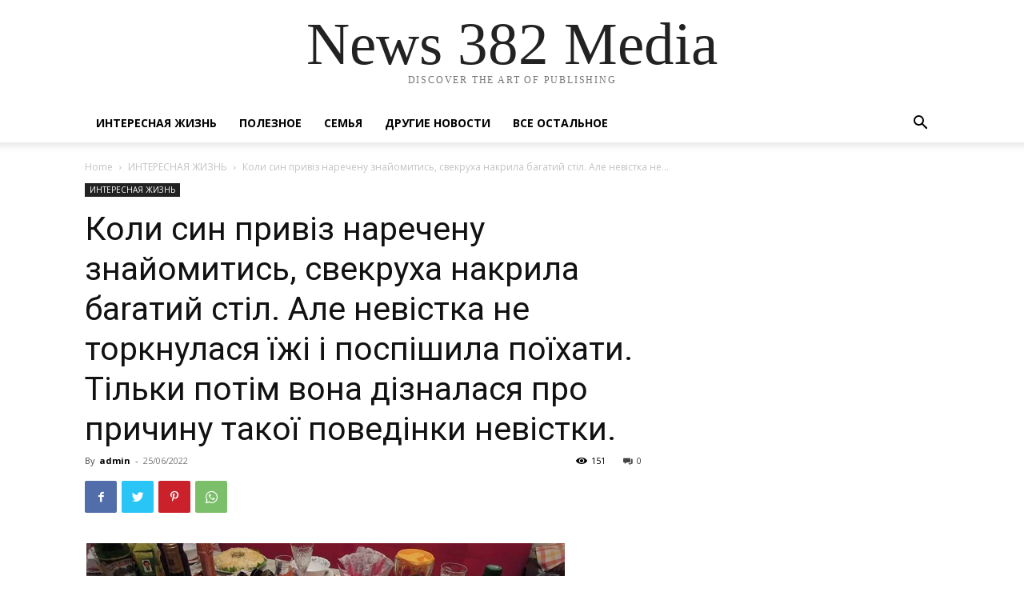

--- FILE ---
content_type: text/html; charset=utf-8
request_url: https://www.google.com/recaptcha/api2/aframe
body_size: 268
content:
<!DOCTYPE HTML><html><head><meta http-equiv="content-type" content="text/html; charset=UTF-8"></head><body><script nonce="PE9yl1TIhp99kj98WkULqQ">/** Anti-fraud and anti-abuse applications only. See google.com/recaptcha */ try{var clients={'sodar':'https://pagead2.googlesyndication.com/pagead/sodar?'};window.addEventListener("message",function(a){try{if(a.source===window.parent){var b=JSON.parse(a.data);var c=clients[b['id']];if(c){var d=document.createElement('img');d.src=c+b['params']+'&rc='+(localStorage.getItem("rc::a")?sessionStorage.getItem("rc::b"):"");window.document.body.appendChild(d);sessionStorage.setItem("rc::e",parseInt(sessionStorage.getItem("rc::e")||0)+1);localStorage.setItem("rc::h",'1768869644668');}}}catch(b){}});window.parent.postMessage("_grecaptcha_ready", "*");}catch(b){}</script></body></html>